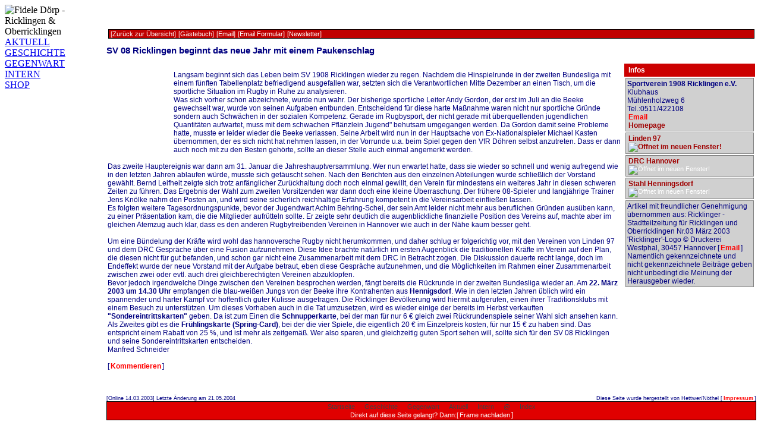

--- FILE ---
content_type: text/html; charset=iso-8859-1
request_url: http://www.fidele-doerp.de/artikel/03-03,mar0317sv08.html
body_size: 448
content:
<html><head><title>Fidele Dörp - Ricklingen & Oberricklingen</title><META NAME="robots" CONTENT="NOINDEX,FOLLOW"><link rel="stylesheet" href="../css/ricklingen.css" type="text/css"></head>
<frameset border="0"  framespacing="0" frameborder="no"  cols="171,*">
   <frame scrolling="no" name="dienav" noresize src="../../fidelenav.php">
<frame scrolling="auto" name="buehne" noresize src="http://www.fidele-doerp.de/artikel/03-03/mar0317sv08.php">
<noframes><body>Hier geht es zu dem <a class="siteli" href="http://www.fidele-doerp.de/artikel/03-03/mar0317sv08.php">Bericht</a><br>Ihr Browser unterstützt leider keine Frames!<br><br><a class="siteli" href="http://www.fidele-doerp.de/sidemap.html">Seiten-Index</a></body>
</noframes></frameset></html>

--- FILE ---
content_type: text/html; charset=iso-8859-1
request_url: http://www.fidele-doerp.de/fidelenav.php
body_size: 554
content:
<!doctype html public "-//W3C//DTD XHTML 1.0 Transitional//EN"
 "http://www.w3.org/TR/xhtml1/DTD/transitional.dtd">
 <html xmlns="http://www.w3.org/1999/xhtml" xml:lang="de">
<html>
 <head>
  <title>Fidele Dörp - Ricklingen & Oberricklingen | Aktuell</title>
  <!-- Copyright © 2004 Hettwer/Nöthel email: info@fidele-doerp.de -->
<meta name="robots" content="NOINDEX,FOLLOW" />
<link rel="stylesheet" href="css/fd002.css" type="text/css" />
</head>
<body>
<div id="navigation"><img id="logo" src="bilder/fd_main6.gif" alt="Fidele Dörp - Ricklingen & Oberricklingen">
<div class="dat"></div>
<div class="links"><a target="_top" class="nt" href="content.php">AKTUELL</a></div>
<div class="links"><a target="_top" class="nt" href="geschichte/index.html">GESCHICHTE</a></div>
<div class="links"><a target="_top" class="nt" href="gegenwart/index.php">GEGENWART</a></div>
<div class="links"><a target="_top" class="nt" href="kontakt/index.html">INTERN</a></div>
<div class="links"><a class="nt" href="http://www.fidele-doerp.de/shop/">SHOP</a></div>
</div>
</body>
</html>


--- FILE ---
content_type: text/html; charset=iso-8859-1
request_url: http://www.fidele-doerp.de/artikel/03-03/mar0317sv08.php
body_size: 4155
content:
<!doctype html public "-//W3C//DTD HTML 4.01 Transitional//EN"
"http://www.w3.org/tr/html4/loose.dtd">
<html><head>
<!-- Copyright © 2003 Hettwer/Nöthel (info@fidele-doerp.de)-->
<title>Fidele Dörp | SV 1908 Ricklingen</title>
<meta http-equiv="content-type" content="text/html; charset=iso-8859-1">
<meta name="publisher" content="Thomas Hettwer, Oliver Nöthel">
<META NAME="keywords" CONTENT="SV 08, Ricklingen, Rugby, Bundesliga, Jahreshauptversammlung, Schnupperkarte, Frühlingskarte, Spring-Card">
<META NAME="description" CONTENT="SV 08 Ricklingen beginnt das neue Jahr mit einem Paukenschlag">
<meta name="robots" content="INDEX,FOLLOW">
<link rel="stylesheet" href="../artikel-css/0302fd-css.css" type="text/css">
</head>
<body>
<table summary="layout tabelle" width="100%" cellspacing="0"
cellpadding="0" border="0">
<tr>
<td><img src="../../bilder/head_left.jpg" width="26" height="41" border="0" alt=""></td><td width="100%" height="41" background="../../bilder/head_bg.jpg"><span class="hlsite">SV 1908 Ricklingen</span></td><td><img src="../../bilder/head_right.jpg" width="13" height="41" border="0" alt=""></td>
</tr>
<tr><td>&nbsp;</td>
<td bgcolor="#e00000" class="tbbord2">
<a target="_top" href="../../content-idx.php">[Zurück zur Übersicht]</a><a target="_top" href="../../kontakt/gaesteb_frame.html">[Gästebuch]</a><a href="mailto:info@fidele-doerp.de">[Email]</a><a target="_top" href="../../kontakt/feedform_frame.html">[Email Formular]</a><a target="_top" href="../../newsletter/newsletter.html">[Newsletter]</a></td><td>&nbsp;</td>
</tr>
</table>
<p><span style="font-size:11pt;font-weight:bolder;">SV 08 Ricklingen beginnt das neue Jahr mit einem Paukenschlag</span></p>
<table width="100%" cellspacing="0" cellpadding="2" border="0" align="center">
<tr>
 <td valign="top">
<p><img align="left" src="../../bilder/ricklinger/sv08.gif" width="107" height="129" border="0" alt="">
Langsam beginnt sich das Leben beim SV 1908 Ricklingen wieder zu regen. Nachdem die Hinspielrunde in der zweiten Bundesliga mit einem fünften Tabellenplatz befriedigend ausgefallen war, setzten sich die Verantwortlichen Mitte Dezember an einen Tisch, um die sportliche Situation im Rugby in Ruhe zu analysieren.<br>
Was sich vorher schon abzeichnete, wurde nun wahr. Der bisherige sportliche Leiter Andy Gordon, der erst im Juli an die Beeke gewechselt war, wurde von seinen Aufgaben entbunden. Entscheidend für diese harte Maßnahme waren nicht nur sportliche Gründe sondern auch Schwächen in der sozialen Kompetenz. Gerade im Rugbysport, der nicht gerade mit überquellenden jugendlichen Quantitäten aufwartet, muss mit dem schwachen Pflänzlein Jugend" behutsam umgegangen werden. Da Gordon damit seine Probleme hatte, musste er leider wieder die Beeke verlassen. Seine Arbeit wird nun in der Hauptsache von Ex-Nationalspieler Michael Kasten
übernommen, der es sich nicht hat nehmen lassen, in der Vorrunde u.a. beim Spiel gegen den VfR Döhren selbst anzutreten. Dass er dann auch noch mit zu den Besten gehörte, sollte an dieser Stelle auch einmal angemerkt werden. <br><br>
Das zweite Hauptereignis war dann am 31. Januar die Jahreshauptversammlung. Wer nun erwartet hatte, dass sie wieder so schnell und wenig aufregend wie in den letzten Jahren ablaufen würde, musste sich getäuscht sehen. Nach den Berichten aus den einzelnen Abteilungen wurde schließlich der Vorstand gewählt. Bernd Leifheit zeigte sich trotz anfänglicher Zurückhaltung doch noch einmal gewillt, den Verein für mindestens ein weiteres Jahr in diesen schweren Zeiten zu führen. Das Ergebnis der Wahl zum zweiten Vorsitzenden war dann doch eine kleine Überraschung. Der frühere 08-Spieler und langjährige Trainer Jens Knölke nahm den Posten an, und wird seine sicherlich reichhaltige Erfahrung kompetent in die Vereinsarbeit einfließen lassen.<br>
Es folgten weitere Tagesordnungspunkte, bevor der Jugendwart Achim Behring-Schei, der sein Amt leider nicht mehr aus beruflichen Gründen ausüben kann, zu einer Präsentation kam, die die Mitglieder aufrütteln sollte. Er zeigte sehr deutlich die augenblickliche finanzielle Position des Vereins auf, machte aber im gleichen Atemzug auch klar, dass es den anderen Rugbytreibenden Vereinen in Hannover wie auch in der Nähe kaum besser geht.<br><br>
Um eine Bündelung der Kräfte wird wohl das hannoversche Rugby nicht herumkommen, und daher schlug er folgerichtig vor, mit den Vereinen von Linden 97 und dem DRC Gespräche über eine Fusion aufzunehmen.
Diese Idee brachte natürlich im ersten Augenblick die traditionellen Kräfte im Verein auf den Plan, die diesen nicht für gut befanden, und schon gar nicht eine Zusammenarbeit mit dem DRC in Betracht zogen. Die Diskussion dauerte recht lange, doch im Endeffekt wurde der neue Vorstand mit der Aufgabe betraut, eben diese Gespräche aufzunehmen, und die Möglichkeiten im Rahmen einer Zusammenarbeit zwischen zwei oder evtl. auch drei gleichberechtigten Vereinen abzuklopfen.<br>
Bevor jedoch irgendwelche Dinge zwischen den Vereinen besprochen werden, fängt bereits die Rückrunde in der zweiten Bundesliga wieder an. Am <span class="b">22. März 2003 um 14.30 Uhr</span> empfangen die blau-weißen Jungs von der Beeke ihre Kontrahenten aus <span class="b">Hennigsdorf</span>. Wie in den letzten Jahren üblich wird ein spannender und harter Kampf vor hoffentlich guter Kulisse ausgetragen. Die Ricklinger Bevölkerung wird hiermit aufgerufen, einen ihrer Traditionsklubs mit einem Besuch zu unterstützen. Um dieses Vorhaben auch in die Tat umzusetzen, wird es wieder einige der bereits im Herbst verkauften <span class="b">"Sondereintrittskarten"</span> geben. Da ist zum Einen die <span class="b">Schnupperkarte</span>, bei der man für nur 6 € gleich zwei Rückrundenspiele seiner Wahl sich ansehen kann. Als Zweites gibt es die <span class="b">Frühlingskarte (Spring-Card)</span>, bei der die vier Spiele, die eigentlich 20 € im Einzelpreis kosten, für nur 15 € zu haben sind. Das entspricht einem Rabatt von 25 %, und ist mehr als zeitgemäß. Wer also sparen, und gleichzeitig guten Sport sehen will, sollte sich für den SV 08 Ricklingen und seine Sondereintrittskarten entscheiden.<br>
Manfred Schneider<br><br>
[<a class="siteli" href="../../kontakt/kommentar.php?head=SV 1908 Ricklingen&artikel=mar0317">Kommentieren</a>]</p>
</td>
  <td width="208" valign="top">
<div class="renavti">&nbsp;Infos</div>
<div class="renav">
<span style="font-weight:bold;">Sportverein 1908 Ricklingen e.V.</span><br>Klubhaus<br>Mühlenholzweg 6<br>Tel.:0511/422108<br><a class="siteli" href="mailto:geschaeftszimmer@08ricklingen.de">Email</a><br>
<a class="out" target="_top" href="http://www.08ricklingen.de/index1.html">Homepage</a></div>
<div class="renav"><a target="_top" class="out" href="http://www.1897-linden.de/">Linden 97</a><a target="_blank" class="out" href="http://www.1897-linden.de/"><img src="http://www.fidele-doerp.de/bilder/loeinf-out.gif" width="13" height="7" border="0" alt="Öffnet im neuen Fenster!"></a></div>
<div class="renav"><a class="out" target="_top" href="http://www.drc-hannover.de">DRC Hannover</a><a target="_blank" href="http://www.drc-hannover.de"><img src="../../bilder/loeinf-out.gif" width="13" height="7" border="0" alt="Öffnet im neuen Fenster!"></a></div>
<div class="renav"> <a class="out" target="_top" href="http://www.rugby-hennigsdorf.de/">Stahl Henningsdorf</a><a target="_blank" href="http://www.rugby-hennigsdorf.de/"><img src="../../bilder/loeinf-out.gif" width="13" height="7" border="0" alt="Öffnet im neuen Fenster!"></a></div>
 <div class="renav">Artikel mit freundlicher Genehmigung übernommen aus: Ricklinger - Stadtteilzeitung für Ricklingen und Oberricklingen Nr.03 März 2003 <br>'Ricklinger'-Logo &copy; Druckerei Westphal, 30457 Hannover [<a class="siteli" href="mailto:info@fidele-doerp.de?subject=Druckerei Westphal">Email</a>]<br>Namentlich gekennzeichnete und nicht gekennzeichnete Beiträge geben nicht unbedingt die Meinung der Herausgeber wieder.</div>
</td>
</tr>
</table>
<br><br>
<table width="100%" cellspacing="0" cellpadding="0" border="0" ><tr><td class="puplish">[Online 14.03.2003] Letzte Änderung am <!--DATE-->21.05.2004 <!--/DATE--></td><td style="text-align:right;font-size:7pt;">Diese Seite wurde hergestellt von Hettwer/Nöthel [<a style="font-size:7pt;" target="buehne" class="siteli" href="http://www.fidele-doerp.de/kontakt/impressum.html">Impressum</a>]</td></tr></table>
<div class="tbbord">
<a class="foot" target="_top" href="../../index5.html">Startseite</a>
&nbsp;&nbsp;&nbsp;<a class="foot" href="../../geschichte/history.php">Geschichte</a>
&nbsp;&nbsp;&nbsp;<a class="foot" href="../../gegenwart/today.php">Gegenwart</a>
&nbsp;&nbsp;&nbsp;<a class="foot" href="../../content-idx.php">Aktuell</a>
&nbsp;&nbsp;&nbsp;<a class="foot" href="../../kontakt/contact.php">Intern</a>
&nbsp;&nbsp;&nbsp;<a class="foot" href="mailto:info@fidele-doerp.de">@</a>
&nbsp;&nbsp;&nbsp;<a class="foot" href="../../sidemap.html">Index</a>
<br>
<span style="font-size:8pt;color:#FFFFFF;">Direkt auf diese Seite gelangt?
Dann:[</span></a><a target="_top" href="../../index5.html">Frame nachladen</a><span style="color:#FFFFFF;">]</span></div>
</div></body>
</html>


--- FILE ---
content_type: text/css
request_url: http://www.fidele-doerp.de/artikel/artikel-css/0302fd-css.css
body_size: 2631
content:
body {font-size:9pt;font-family:arial,helvetica,sans-serif;color:#000080;background-color:#FFFFFF;scrollbar-3dlight-color:;scrollbar-arrow-color:;scrollbar-base-color:#d00000;scrollbar-darkshadow-color:;scrollbar-face-color:;scrollbar-highlight-color:;scrollbar-shadow-color:;}

.b {font-weight:bold;}

a:link {font-size:8pt;padding:2px;text-decoration:none;color:#FFFFFF;}
a:visited {font-size:8pt;padding:2px;text-decoration:none;color:#D0D0D0}
a:hover {font-size:8pt;padding:2px;text-decoration:none;color:#00B0FF;}
a:active {font-size:8pt;padding:2px;text-decoration:none;color:#0070C0;}

a.foot:link {font-size:8pt;padding:2px;text-decoration:none;color:#404040;font-weight:500;}
a.foot:visited {font-size:8pt;padding:2px;text-decoration:underline;color:#404040;font-weight:500;}
a.foot:hover {font-size:8pt;padding:2px;text-decoration:none;color:#00B0FF;font-weight:500;}
a.foot:active {font-size:8pt;padding:2px;text-decoration:none;color:#00B0FF;font-weight:500;}

a.siteli:link {font-size:9pt;color:#FF0000;font-weight:bold;}
a.siteli:visited {font-size:9pt;color:#FF0000;font-weight:bold;}
a.siteli:hover {font-size:9pt;text-decoration:underline;color:#FF0000;}
a.siteli:active {font-size:9pt;text-decoration:underline;color:#FF0000;}

a.out:link {font-size:9pt;color:#9F0000;font-weight:bold;}
a.out:visited {font-size:9pt;color:#9F0000;font-weight:bold;}
a.out:hover {font-size:9pt;text-decoration:underline;color:#9F0000;}
a.out:active {font-size:9pt;text-decoration:underline;color:#9F0000;}

td {font-size:9pt;font-family:arial,helvetica,sans-serif;color:#000080;}

div.renavti {font-weight:bold;color:#FFFFFF;background-color:#CC0000;Background-Image: url(http://www.fidele-doerp.de/bilder/renav-titel-bg.gif);background-repeat:no-repeat;width:212px;padding:4px;}
div.renav {padding:2px;margin:2px;background:#D0D0D0;border:1px solid #808080;width:210px;}

.hlsite {font-size:14pt;color:#FFFFFF;font-weight:bolder;margin-left:10px;}
.tbbord {text-align:center;border:solid 1px black;background-color:#e00000;padding:1px;}
.tbbord2 {border:solid 1px black;background-color:#c00000;padding:1px;}
.tbb10 {background:#DBE7FD;padding:1px;}
.tbb10a {border-top:solid 3px #FFFFFF;}
.puplish {font-size:7pt;}

fieldset {width:100%;border:1px solid #000080;}
.lisite2 {background:#F8FFE4;margin:3px;padding:3px}
.lisite3 {background:#DAE6FC;margin:3px;padding:3px;vertical-align:top;}
.lisite4 {border:2px solid #DAE6FC;margin:3px;padding:3px;}
.lisite5 {background:#EEEEEE;margin:3px;padding:3px;vertical-align:top;}
p img {padding:2px;}
.line {font-size:0pt;line-height:0px;height:1px;width:100%;background-color:#808080;}